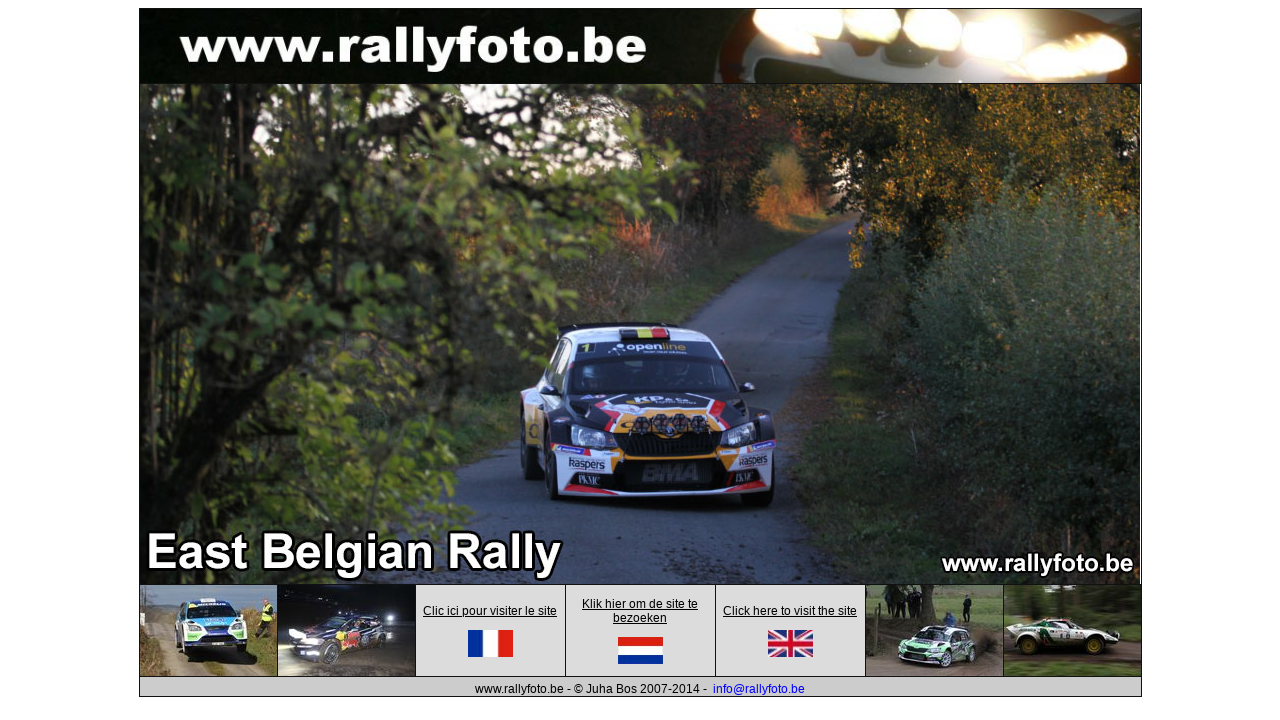

--- FILE ---
content_type: text/html
request_url: https://rallyfoto.be/
body_size: 865
content:

<html>
<head>
<meta name="verify-v1" content="b9WXvL7Dv3ez3hLDcG3UXLh9gyZEM6SezJIwduQtOOc=" />
<title>Rallyfoto.be</title>
<link href="style.css" rel="stylesheet" type="text/css" />

</head>
<body>
<center>

<table border="1" cellpadding="0" cellspacing="0" style="border-collapse: collapse" bordercolor="#111111" width="750">

 <tr>
  <td width="1000" align=center colspan=7 bgcolor="#333333"><img src="banner4.JPG" width="1000" height="74"></td>
 </tr>

 <tr>
  <td width="1000" height="500" align=center colspan=7>
   <img src="indexfoto.jpg" width="1000" height="500"></td>
  </td>
 </tr>

 <tr>
  <td align=center valign=middle width="137" valign=top bgcolor="#CCCCCC">
   <img border="0" src="update1.JPG" width="137" height="91">
  </td>

  <td align=center valign=middle width="137" valign=top bgcolor="#CCCCCC">
   <img border="0" src="update2.JPG" width="137" height="91">
  </td>

  <td align=center valign=middle width="151" valign=top bgcolor="#DCDCDC">
   <div class="tekst">
   <a class=tekst href="fr/home.html">
   Clic ici pour visiter le site<p>
   <img border="0" src="frans.jpg" width="45" height="27">
   </a>
  </td>

  <td align=center valign=middle width="151" valign=top bgcolor="#DCDCDC">
   <div class="tekst">
   <a class=tekst href="nl/home.html">
   Klik hier om de site te bezoeken<p>
   <img border="0" src="nederlands.jpg" width="45" height="27">
   </a>
  </td>

  <td align=center valign=middle width="150" valign=top bgcolor="#DCDCDC">
   <div class="tekst">
   <a class=tekst href="en/home.html">
   Click here to visit the site<p>
   <img border="0" src="engels.jpg" width="45" height="27">
   </a>
  </td>

  <td align=center valign=middle width="137" valign=top bgcolor="#CCCCCC">
   <img border="0" src="update3.JPG" width="137" height="91">
  </td>

  <td align=center valign=middle width="137" valign=top bgcolor="#CCCCCC">
   <img border="0" src="update4.JPG" width="137" height="91">
  </td>

 </tr>
 <tr>
  <td width="750" height="20" align=center valign=bottom colspan=7 bgcolor="#CCCCCC">
   <div class="tekst">www.rallyfoto.be - � Juha Bos 2007-2014 - &nbsp;<a class="blauw" href="mailto:info@rallyfoto.be">info@rallyfoto.be</a>

<!-- Begin Stealth code -->
<SCRIPT LANGUAGE="JavaScript" TYPE="text/javascript">
var MyName   = 'rallyfotob';
var MyWidth  = 16;
var MyHeight = 16;
var MyAlign  = '';
</SCRIPT>

<SCRIPT LANGUAGE="JavaScript" TYPE="text/javascript"
SRC="http://www.stealth.nl/library/js/stealth_lite.js"></SCRIPT>

<NOSCRIPT>
<A HREF="http://www.stealth.nl/usr/report.php3?name=rallyfotob" TARGET="_blank">
<IMG SRC="http://www.stealth.nl/usr/stealth.gif?name=rallyfotob" BORDER="0"
ALT="Stealth rapport van rallyfotob" WIDTH="1" HEIGHT="1"></A>
</NOSCRIPT>
<!-- Einde Stealth code -->
  </td>
 </tr>
</table>

</body>
</html>


--- FILE ---
content_type: text/css
request_url: https://rallyfoto.be/style.css
body_size: 193
content:
a.zwart:link { color: #000000; text-decoration: none; }
a.zwart:visited { color: #000000; text-decoration: none; }
a.zwart:active { color: #000000; text-decoration; none; }

a.tekst:link { color: #000000; text-decoration: underline; }
a.tekst:visited { color: #000000; text-decoration: underline; }
a.tekst:active { color: #000000; text-decoration; underline; }

a.blauw:link { color: #0000FF; text-decoration: none; }
a.blauw:visited { color: #0000FF; text-decoration: none; }
a.blauw:active { color: #0000FF; text-decoration; none; }

.titel {
	font-family: Arial; 
	font-size: 10pt;
	line-height: normal;
	font-weight: bold;
	color: #FFFFFF;
      text-decoration: none;}

.tekst {
	font-family: Arial;
	font-size: 9pt;
	line-height: normal;
	font-weight: normal;
	color: #000000;
      text-decoration: none;}

.thumbnailtitle {
	font-family: Arial;
	font-size: 9pt;
	line-height: normal;
	font-weight: normal;
	color: #000000;
      text-decoration: none;}

.lijn {
	font-family: Arial;
	font-size: 9pt;
	line-height: normal;
	font-weight: normal;
	color: #000000;
	text-decoration: line-through;}

.klein {
      font-family: Arial;
      font-size: 8pt;
      line-height: normal;
      font-weight: normal;
      color: #000000;
      text-decoration: none;}